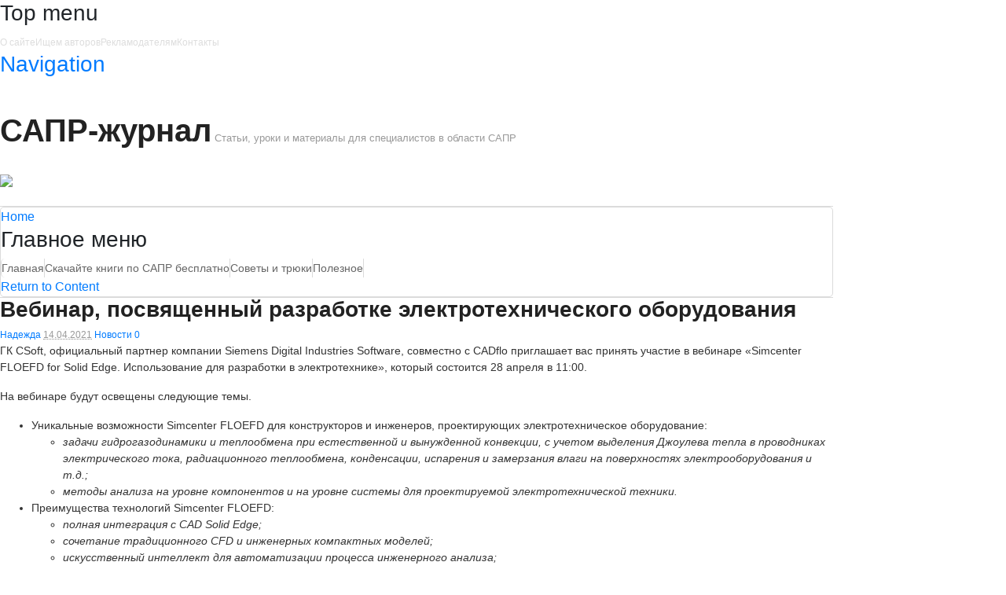

--- FILE ---
content_type: text/html; charset=UTF-8
request_url: http://sapr-journal.ru/novosti/vebinar-posvyashhennyj-razrabotke-elektrotexnicheskogo-oborudovaniya/
body_size: 15107
content:
<!DOCTYPE html>
<html lang="ru-RU">
<head>
<meta charset="UTF-8" />
<title>Вебинар, посвященный разработке электротехнического оборудования | САПР-журнал</title>
<meta http-equiv="Content-Type" content="text/html; charset=UTF-8" />
<link rel="pingback" href="https://sapr-journal.ru/xmlrpc.php" />

	  
<!--  Mobile viewport scale -->
<meta content="initial-scale=1.0, maximum-scale=1.0, user-scalable=yes" name="viewport"/>
<link rel='dns-prefetch' href='//s.w.org' />
<link rel="alternate" type="application/rss+xml" title="САПР-журнал &raquo; Лента" href="https://sapr-journal.ru/feed/" />
<link rel="alternate" type="application/rss+xml" title="САПР-журнал &raquo; Лента комментариев" href="https://sapr-journal.ru/comments/feed/" />
<link rel="alternate" type="application/rss+xml" title="САПР-журнал &raquo; Лента комментариев к &laquo;Вебинар, посвященный разработке электротехнического оборудования&raquo;" href="https://sapr-journal.ru/novosti/vebinar-posvyashhennyj-razrabotke-elektrotexnicheskogo-oborudovaniya/feed/" />
		<script type="text/javascript">
			window._wpemojiSettings = {"baseUrl":"https:\/\/s.w.org\/images\/core\/emoji\/2.2.1\/72x72\/","ext":".png","svgUrl":"https:\/\/s.w.org\/images\/core\/emoji\/2.2.1\/svg\/","svgExt":".svg","source":{"concatemoji":"https:\/\/sapr-journal.ru\/wp-includes\/js\/wp-emoji-release.min.js?ver=4.7.25"}};
			!function(t,a,e){var r,n,i,o=a.createElement("canvas"),l=o.getContext&&o.getContext("2d");function c(t){var e=a.createElement("script");e.src=t,e.defer=e.type="text/javascript",a.getElementsByTagName("head")[0].appendChild(e)}for(i=Array("flag","emoji4"),e.supports={everything:!0,everythingExceptFlag:!0},n=0;n<i.length;n++)e.supports[i[n]]=function(t){var e,a=String.fromCharCode;if(!l||!l.fillText)return!1;switch(l.clearRect(0,0,o.width,o.height),l.textBaseline="top",l.font="600 32px Arial",t){case"flag":return(l.fillText(a(55356,56826,55356,56819),0,0),o.toDataURL().length<3e3)?!1:(l.clearRect(0,0,o.width,o.height),l.fillText(a(55356,57331,65039,8205,55356,57096),0,0),e=o.toDataURL(),l.clearRect(0,0,o.width,o.height),l.fillText(a(55356,57331,55356,57096),0,0),e!==o.toDataURL());case"emoji4":return l.fillText(a(55357,56425,55356,57341,8205,55357,56507),0,0),e=o.toDataURL(),l.clearRect(0,0,o.width,o.height),l.fillText(a(55357,56425,55356,57341,55357,56507),0,0),e!==o.toDataURL()}return!1}(i[n]),e.supports.everything=e.supports.everything&&e.supports[i[n]],"flag"!==i[n]&&(e.supports.everythingExceptFlag=e.supports.everythingExceptFlag&&e.supports[i[n]]);e.supports.everythingExceptFlag=e.supports.everythingExceptFlag&&!e.supports.flag,e.DOMReady=!1,e.readyCallback=function(){e.DOMReady=!0},e.supports.everything||(r=function(){e.readyCallback()},a.addEventListener?(a.addEventListener("DOMContentLoaded",r,!1),t.addEventListener("load",r,!1)):(t.attachEvent("onload",r),a.attachEvent("onreadystatechange",function(){"complete"===a.readyState&&e.readyCallback()})),(r=e.source||{}).concatemoji?c(r.concatemoji):r.wpemoji&&r.twemoji&&(c(r.twemoji),c(r.wpemoji)))}(window,document,window._wpemojiSettings);
		</script>
		<style type="text/css">
img.wp-smiley,
img.emoji {
	display: inline !important;
	border: none !important;
	box-shadow: none !important;
	height: 1em !important;
	width: 1em !important;
	margin: 0 .07em !important;
	vertical-align: -0.1em !important;
	background: none !important;
	padding: 0 !important;
}
</style>
<link rel='stylesheet' id='wp-lightbox-2.min.css-css'  href='https://sapr-journal.ru/wp-content/plugins/wp-lightbox-2/styles/lightbox.min.ru_RU.css?ver=1.3.4' type='text/css' media='all' />
<link rel='stylesheet' id='upw_theme_standard-css'  href='https://sapr-journal.ru/wp-content/plugins/ultimate-posts-widget/css/upw-theme-standard.min.css?ver=4.7.25' type='text/css' media='all' />
<link rel='stylesheet' id='theme-stylesheet-css'  href='https://sapr-journal.ru/wp-content/themes/canvas/style.css?ver=5.9.6' type='text/css' media='all' />
<!--[if lt IE 9]>
<link href="https://sapr-journal.ru/wp-content/themes/canvas/css/non-responsive.css" rel="stylesheet" type="text/css" />
<style type="text/css">.col-full, #wrapper { width: 1060px; max-width: 1060px; } #inner-wrapper { padding: 0; } body.full-width #header, #nav-container, body.full-width #content, body.full-width #footer-widgets, body.full-width #footer { padding-left: 0; padding-right: 0; } body.fixed-mobile #top, body.fixed-mobile #header-container, body.fixed-mobile #footer-container, body.fixed-mobile #nav-container, body.fixed-mobile #footer-widgets-container { min-width: 1060px; padding: 0 1em; } body.full-width #content { width: auto; padding: 0 1em;}</style>
<![endif]-->
<script type='text/javascript' src='https://sapr-journal.ru/wp-includes/js/jquery/jquery.js?ver=1.12.4'></script>
<script type='text/javascript' src='https://sapr-journal.ru/wp-includes/js/jquery/jquery-migrate.min.js?ver=1.4.1'></script>
<script type='text/javascript' src='https://sapr-journal.ru/wp-content/themes/canvas/includes/js/third-party.min.js?ver=4.7.25'></script>
<script type='text/javascript' src='https://sapr-journal.ru/wp-content/themes/canvas/includes/js/modernizr.min.js?ver=2.6.2'></script>
<script type='text/javascript' src='https://sapr-journal.ru/wp-content/themes/canvas/includes/js/general.min.js?ver=4.7.25'></script>

<!-- Adjust the website width -->
<style type="text/css">
	.col-full, #wrapper { max-width: 1060px !important; }
</style>

<link rel='https://api.w.org/' href='https://sapr-journal.ru/wp-json/' />
<link rel="EditURI" type="application/rsd+xml" title="RSD" href="https://sapr-journal.ru/xmlrpc.php?rsd" />
<link rel="wlwmanifest" type="application/wlwmanifest+xml" href="https://sapr-journal.ru/wp-includes/wlwmanifest.xml" /> 
<link rel='prev' title='Платформа nanoCAD – открытие 21-го века!' href='https://sapr-journal.ru/novosti/platforma-nanocad-otkrytie-21-go-veka/' />
<link rel='next' title='Моделирование отливки «Корпус редуктора» на Кировском заводе электромагнитов «Димал»' href='https://sapr-journal.ru/novosti/modelirovanie-otlivki-korpus-reduktora-na-kirovskom-zavode-elektromagnitov-dimal/' />
<meta name="generator" content="WordPress 4.7.25" />
<link rel="canonical" href="https://sapr-journal.ru/novosti/vebinar-posvyashhennyj-razrabotke-elektrotexnicheskogo-oborudovaniya/" />
<link rel='shortlink' href='https://sapr-journal.ru/?p=17748' />
<link rel="alternate" type="application/json+oembed" href="https://sapr-journal.ru/wp-json/oembed/1.0/embed?url=https%3A%2F%2Fsapr-journal.ru%2Fnovosti%2Fvebinar-posvyashhennyj-razrabotke-elektrotexnicheskogo-oborudovaniya%2F" />

<script type="text/javascript">
	function addHandler(object, event, handler) {
		if (typeof object.addEventListener != 'undefined') 
			object.addEventListener(event, handler, false);
		else
			if (typeof object.attachEvent != 'undefined')
				object.attachEvent('on' + event, handler);
			else 
				throw 'Incompatible browser';
	}
</script>

<!-- Custom CSS Styling -->
<style type="text/css">
body {background-repeat:no-repeat;background-position:top left;background-attachment:scroll;border-top:0px solid #000000;}
#header {background-repeat:no-repeat;background-position:left top;margin-top:0px;margin-bottom:0px;padding-top:40px;padding-bottom:40px;border:0px solid ;}
#logo .site-title a {font:bold 40px/1em Helvetica Neue, Helvetica, sans-serif;color:#222222;}
#logo .site-description {font:300 13px/1em Helvetica Neue, Helvetica, sans-serif;color:#999999;}
#nav-container{border-top:1px solid #dbdbdb;border-bottom:1px solid #dbdbdb;border-left:none;border-right:none;}#nav-container #navigation ul#main-nav > li:first-child{border-left: 1px solid #dbdbdb;}
body, p { font:300 14px/1.5em Helvetica Neue, Helvetica, sans-serif;color:#555555; }
h1 { font:bold 28px/1.2em Helvetica Neue, Helvetica, sans-serif;color:#222222; }h2 { font:bold 24px/1.2em Helvetica Neue, Helvetica, sans-serif;color:#222222; }h3 { font:bold 20px/1.2em Helvetica Neue, Helvetica, sans-serif;color:#222222; }h4 { font:bold 16px/1.2em Helvetica Neue, Helvetica, sans-serif;color:#222222; }h5 { font:bold 14px/1.2em Helvetica Neue, Helvetica, sans-serif;color:#222222; }h6 { font:bold 12px/1.2em Helvetica Neue, Helvetica, sans-serif;color:#222222; }
.page-title, .post .title, .page .title {font:bold 28px/1.1em Helvetica Neue, Helvetica, sans-serif;color:#222222;}
.post .title a:link, .post .title a:visited, .page .title a:link, .page .title a:visited {color:#222222}
.post-meta { font:300 12px/1.5em Helvetica Neue, Helvetica, sans-serif;color:#999999; }
.entry, .entry p{ font:300 14px/1.5em Helvetica Neue, Helvetica, sans-serif;color:#333333; }
.post-more {font:300 13px/1.5em &quot;Helvetica Neue&quot;, Helvetica, sans-serif;color:;border-top:0px solid #e6e6e6;border-bottom:0px solid #e6e6e6;}
#post-author, #connect {border-top:1px solid #e6e6e6;border-bottom:1px solid #e6e6e6;border-left:1px solid #e6e6e6;border-right:1px solid #e6e6e6;border-radius:5px;-moz-border-radius:5px;-webkit-border-radius:5px;background-color:#fafafa}
.nav-entries a, .woo-pagination { font:300 13px/1em Helvetica Neue, Helvetica, sans-serif;color:#888; }
.woo-pagination a, .woo-pagination a:hover {color:#888!important}
.widget h3 {font:bold 14px/1.2em &quot;Helvetica Neue&quot;, Helvetica, sans-serif;color:#555555;border-bottom:1px solid #e6e6e6;}
.widget_recent_comments li, #twitter li { border-color: #e6e6e6;}
.widget p, .widget .textwidget { font:300 13px/1.5em Helvetica Neue, Helvetica, sans-serif;color:#555555; }
.widget {font:300 13px/1.5em &quot;Helvetica Neue&quot;, Helvetica, sans-serif;color:#555555;border-radius:1px;-moz-border-radius:1px;-webkit-border-radius:1px;}
#tabs .inside li a, .widget_woodojo_tabs .tabbable .tab-pane li a { font:300 12px/1.5em Helvetica Neue, Helvetica, sans-serif;color:#555555; }
#tabs .inside li span.meta, .widget_woodojo_tabs .tabbable .tab-pane li span.meta { font:300 11px/1.5em Helvetica Neue, Helvetica, sans-serif;color:#999999; }
#tabs ul.wooTabs li a, .widget_woodojo_tabs .tabbable .nav-tabs li a { font:300 11px/2em Helvetica Neue, Helvetica, sans-serif;color:#999999; }
@media only screen and (min-width:768px) {
ul.nav li a, #navigation ul.rss a, #navigation ul.cart a.cart-contents, #navigation .cart-contents #navigation ul.rss, #navigation ul.nav-search, #navigation ul.nav-search a { font:300 14px/1.2em Helvetica Neue, Helvetica, sans-serif;color:#666666; } #navigation ul.rss li a:before, #navigation ul.nav-search a.search-contents:before { color:#666666;}
#navigation ul.nav li ul, #navigation ul.cart > li > ul > div  { border: 1px solid #dbdbdb; }
#navigation ul.nav > li  { border-right: 1px solid #dbdbdb; }#navigation ul li:first-child, #navigation ul li:first-child a { border-radius:5px 0 0 5px; -moz-border-radius:5px 0 0 5px; -webkit-border-radius:5px 0 0 5px; }
#navigation {border-top:1px solid #dbdbdb;border-bottom:1px solid #dbdbdb;border-left:1px solid #dbdbdb;border-right:1px solid #dbdbdb;border-radius:5px; -moz-border-radius:5px; -webkit-border-radius:5px;}
#top ul.nav li a { font:300 12px/1.6em Helvetica Neue, Helvetica, sans-serif;color:#ddd; }
}
#footer, #footer p { font:300 13px/1.4em Helvetica Neue, Helvetica, sans-serif;color:#999999; }
#footer {border-top:1px solid #dbdbdb;border-bottom:0px solid ;border-left:0px solid ;border-right:0px solid ;border-radius:1px; -moz-border-radius:1px; -webkit-border-radius:1px;}
.magazine #loopedSlider .content h2.title a { font:bold 24px/1em Arial, sans-serif;color:#ffffff; }
.wooslider-theme-magazine .slide-title a { font:bold 24px/1em Arial, sans-serif;color:#ffffff; }
.magazine #loopedSlider .content .excerpt p { font:300 13px/1.5em Arial, sans-serif;color:#cccccc; }
.wooslider-theme-magazine .slide-content p, .wooslider-theme-magazine .slide-excerpt p { font:300 13px/1.5em Arial, sans-serif;color:#cccccc; }
.magazine .block .post .title a {font:bold 18px/1.2em Helvetica Neue, Helvetica, sans-serif;color:#222222; }
#loopedSlider.business-slider .content h2 { font:bold 24px/1em Arial, sans-serif;color:#ffffff; }
#loopedSlider.business-slider .content h2.title a { font:bold 24px/1em Arial, sans-serif;color:#ffffff; }
.wooslider-theme-business .has-featured-image .slide-title { font:bold 24px/1em Arial, sans-serif;color:#ffffff; }
.wooslider-theme-business .has-featured-image .slide-title a { font:bold 24px/1em Arial, sans-serif;color:#ffffff; }
#wrapper #loopedSlider.business-slider .content p { font:300 13px/1.5em Arial, sans-serif;color:#cccccc; }
.wooslider-theme-business .has-featured-image .slide-content p { font:300 13px/1.5em Arial, sans-serif;color:#cccccc; }
.wooslider-theme-business .has-featured-image .slide-excerpt p { font:300 13px/1.5em Arial, sans-serif;color:#cccccc; }
.archive_header { font:bold 18px/1em Arial, sans-serif;color:#222222; }
.archive_header {border-bottom:1px solid #e6e6e6;}
</style>

<!-- Custom Favicon -->
<link rel="shortcut icon" href="https://sapr-journal.ru/wp-content/uploads/2013/07/favicon.ico"/>

<!-- Woo Shortcodes CSS -->
<link href="https://sapr-journal.ru/wp-content/themes/canvas/functions/css/shortcodes.css" rel="stylesheet" type="text/css" />

<!-- Custom Stylesheet -->
<link href="https://sapr-journal.ru/wp-content/themes/canvas/custom.css" rel="stylesheet" type="text/css" />

<!-- Theme version -->
<meta name="generator" content="Canvas 5.9.6" />
<meta name="generator" content="WooFramework 6.1.2" />
</head>
<body class="post-template-default single single-post postid-17748 single-format-standard chrome alt-style-default two-col-left width-1060 two-col-left-1060 full-width full-header">
	<div id="top">
		<div class="col-full">
			<h3 class="top-menu">Top menu</h3><ul id="top-nav" class="nav top-navigation fl"><li id="menu-item-4541" class="menu-item menu-item-type-post_type menu-item-object-page menu-item-4541"><a href="https://sapr-journal.ru/about/">О сайте</a></li>
<li id="menu-item-8110" class="menu-item menu-item-type-custom menu-item-object-custom menu-item-8110"><a href="http://sapr-journal.ru/novosti/ishhem-avtorov/">Ищем авторов</a></li>
<li id="menu-item-8111" class="menu-item menu-item-type-post_type menu-item-object-page menu-item-8111"><a href="https://sapr-journal.ru/reklamodatelyam/">Рекламодателям</a></li>
<li id="menu-item-4542" class="menu-item menu-item-type-post_type menu-item-object-page menu-item-4542"><a href="https://sapr-journal.ru/kontakty/">Контакты</a></li>
</ul>		</div>
	</div><!-- /#top -->
<div id="wrapper">

	<div id="inner-wrapper">

	    <!--#header-container-->
    <div id="header-container">
<h3 class="nav-toggle icon"><a href="#navigation">Navigation</a></h3>

	<header id="header" class="col-full" style="padding-bottom: 24px">
<div id="logo">
<span class="site-title"><a href="https://sapr-journal.ru/">САПР-журнал</a></span>
<span class="site-description">Статьи, уроки и материалы для специалистов в области САПР</span>
</div>
<div style="clear:both;padding-top:15px;">

<link rel="stylesheet" href="https://maxcdn.bootstrapcdn.com/bootstrap/4.0.0/css/bootstrap.min.css" integrity="sha384-Gn5384xqQ1aoWXA+058RXPxPg6fy4IWvTNh0E263XmFcJlSAwiGgFAW/dAiS6JXm" crossorigin="anonymous">
<script src="https://cdnjs.cloudflare.com/ajax/libs/popper.js/1.12.9/umd/popper.min.js" integrity="sha384-ApNbgh9B+Y1QKtv3Rn7W3mgPxhU9K/ScQsAP7hUibX39j7fakFPskvXusvfa0b4Q" crossorigin="anonymous"></script>
<script src="https://maxcdn.bootstrapcdn.com/bootstrap/4.0.0/js/bootstrap.min.js" integrity="sha384-JZR6Spejh4U02d8jOt6vLEHfe/JQGiRRSQQxSfFWpi1MquVdAyjUar5+76PVCmYl" crossorigin="anonymous"></script>


<div id="carouselExampleSlidesOnly" class="carousel slide" data-ride="carousel">
  <div class="carousel-inner">



    <div class="carousel-item active">
<a href="https://go.nanocad.ru/?utm_source=landing&utm_medium=pr&utm_campaign=sapr-jornal.ru">
	<img src="https://sapr-journal.ru/wp-content/uploads/2022/04/1060x300_perehod.jpg"  style="margin:20px 0 0 0; width:100%"/>
</a>

    </div>
</div>
</div>
</div>
	</header>
	    </div><!--/#header-container-->
    <!--#nav-container-->
    <div id="nav-container">
<nav id="navigation" class="col-full" role="navigation">

	
	<section class="menus">

		<a href="https://sapr-journal.ru" class="nav-home"><span>Home</span></a>

	<h3>Главное меню</h3><ul id="main-nav" class="nav fl"><li id="menu-item-61" class="menu-item menu-item-type-custom menu-item-object-custom menu-item-home menu-item-61"><a href="http://sapr-journal.ru">Главная</a></li>
<li id="menu-item-15451" class="menu-item menu-item-type-post_type menu-item-object-page menu-item-15451"><a href="https://sapr-journal.ru/skachajte-knigi-po-sapr-besplatno/">Скачайте книги по САПР бесплатно</a></li>
<li id="menu-item-581" class="menu-item menu-item-type-taxonomy menu-item-object-category menu-item-581"><a href="https://sapr-journal.ru/category/tips-tricks/">Советы и трюки</a></li>
<li id="menu-item-1604" class="menu-item menu-item-type-taxonomy menu-item-object-category menu-item-1604"><a href="https://sapr-journal.ru/category/poleznoe/">Полезное</a></li>
</ul>	<div class="side-nav">
		</div><!-- /#side-nav -->

	</section><!-- /.menus -->

	<a href="#top" class="nav-close"><span>Return to Content</span></a>

</nav>
    </div><!--/#nav-container-->
       
    <!-- #content Starts -->
	    <div id="content" class="col-full">
    
    	<div id="main-sidebar-container">    

            <!-- #main Starts -->
                        <section id="main">                       
<article class="post-17748 post type-post status-publish format-standard hentry category-novosti tag-floefd-dlya-solid-edge tag-simcenter-floefd tag-solid-edge">
	<header>
	<h1 class="title entry-title">Вебинар, посвященный разработке электротехнического оборудования</h1>	</header>
<div class="post-meta"><span class="small"></span> <span class="author vcard"><span class="fn"><a href="https://sapr-journal.ru/author/marketing/" title="Записи Надежда" rel="author">Надежда</a></span></span> <span class="small"></span> <abbr class="date time published updated" title="2021-04-14T19:26:23+0300">14.04.2021</abbr>  <span class="small"></span> <span class="categories"><a href="https://sapr-journal.ru/category/novosti/" title="View all items in Новости">Новости</a></span>  <span class="post-comments comments"><a href="https://sapr-journal.ru/novosti/vebinar-posvyashhennyj-razrabotke-elektrotexnicheskogo-oborudovaniya/#respond"><i class="fa fa-comment"></i> 0</a></span></div>
	<section class="entry">
<p>ГК CSoft, официальный партнер компании Siemens Digital Industries Software, совместно с CADflo приглашает вас принять участие в вебинаре <strong>«Simcenter FLOEFD for Solid Edge. Использование для разработки в электротехнике», который состоится 28 апреля в 11:00.</strong></p>
<p>На вебинаре будут освещены следующие темы.</p>
<ul>
<li>Уникальные возможности Simcenter FLOEFD для конструкторов и инженеров, проектирующих электротехническое оборудование:
<ul>
<li><em>задачи гидрогазодинамики и теплообмена при естественной и вынужденной конвекции, с учетом выделения Джоулева тепла в проводниках электрического тока, радиационного теплообмена, конденсации, испарения и замерзания влаги на поверхностях электрооборудования и т.д.;</em></li>
<li><em>методы анализа на уровне компонентов и на уровне системы для проектируемой электротехнической техники.</em></li>
</ul>
</li>
<li>Преимущества технологий Simcenter FLOEFD:
<ul>
<li><em>полная интеграция с CAD </em><em>Solid Edge;</em></li>
<li><em>сочетание традиционного CFD и инженерных компактных моделей;</em></li>
<li><em>искусственный интеллект для автоматизации процесса инженерного анализа;</em></li>
<li><em>встроенные алгоритмы параметрической оптимизации режимов работы и конструкции проектируемого оборудования.</em></li>
</ul>
</li>
<li>Демонстрация точности методов на валидационных задачах.</li>
<li>Примеры использования Simcenter FLOEFD для решения задач в зарубежных и отечественных компаниях при проектировании электротехнической техники в различных отраслях промышленности.</li>
</ul>
<p>Спикер: Вячеслав Балакин, к.ф.-м.н., технический директор ООО «КАДФло».</p>
<p>Начало: <strong>28 апреля в 11:00</strong> (время московское).</p>
<p>Участие в вебинаре <strong>бесплатное</strong>, <a href="https://floefd.csoft.ru/electrical?utm_source=sapr-journal&amp;utm_medium=anons&amp;utm_campaign=FLOEFD280421#contacts">регистрация обязательна</a>.</p>
<p>&nbsp;</p>
<h5><span style="color: #999999;"><strong>О CSoft</strong></span></h5>
<p><span style="color: #999999;">Группа компаний CSoft осуществляет консалтинг и внедрение комплексных решений в области систем автоматизированного проектирования (САПР), технологической подготовки производства (ТПП), документооборота и геоинформационных систем (ГИС). Большая часть решений базируется на уникальном сочетании мировых и отечественных разработок в этой области: CSoft Development, «Нанософт», Siemens Digital Industries Software, Dassault Systemes, GRAPHISOFT и др.</span></p>
<p><span style="color: #999999;">Предлагаемые Группой компаний CSoft услуги включают анализ существующей технологии выполнения работ, определение наиболее эффективных программно-аппаратных решений, разработку концепции развития САПР на предприятии, поставку, установку и настройку компонентов автоматизированной системы, обучение пользователей, выполнение пилотных проектов, внедрение автоматизированных систем «под ключ».</span></p>
<p><span style="color: #999999;"><a style="color: #999999;" href="http://www.csoft.ru/">csoft.ru</a></span></p>
<h5><span style="color: #999999;"><strong>О</strong><strong> Simcenter FLOEFD™</strong></span></h5>
<p><span style="color: #999999;">Simcenter FLOEFD для CAD-систем – это передовой инструмент для анализа гидрогазодинамики и теплообмена. Приложение FLOEFD основано на интеллектуальных технологиях для легкого, быстрого и точного CFD-анализа. Эти технологии также позволяют выполнять гидрогазодинамические расчеты уже на ранних этапах проектирования или выполнять численное моделирование на ранних этапах разработки. Так пользователи смогут определить и исправить ошибки на ранних этапах, что сохранит деньги и время, а эффективность работы возрастет в 40 раз.</span></p>
<p><a href="https://floefd.csoft.ru/electrical?utm_source=sapr-journal&amp;utm_medium=banner&amp;utm_campaign=FLOEFD280421#contacts"><img class="alignnone size-large wp-image-17749" src="http://sapr-journal.ru/wp-content/uploads/2021/04/1030_300-с-кнопкой-1-800x233.png" alt="" width="800" height="233" srcset="https://sapr-journal.ru/wp-content/uploads/2021/04/1030_300-с-кнопкой-1-800x233.png 800w, https://sapr-journal.ru/wp-content/uploads/2021/04/1030_300-с-кнопкой-1-768x224.png 768w, https://sapr-journal.ru/wp-content/uploads/2021/04/1030_300-с-кнопкой-1.png 1030w" sizes="(max-width: 800px) 100vw, 800px" /></a></p>
<script type="text/javascript">(function (w, doc) {
    if (!w.__utlWdgt) {
        w.__utlWdgt = true;
        var d = doc, s = d.createElement('script'), g = 'getElementsByTagName';
        s.type = 'text/javascript';
        s.charset = 'UTF-8';
        s.async = true;
        s.src = ('https:' == w.location.protocol ? 'https' : 'http') + '://w.uptolike.com/widgets/v1/uptolike.js';
        var h = d[g]('body')[0];
        h.appendChild(s);
    }
})(window, document);
</script>
<div style="text-align:left;" data-lang="ru" data-url="https://sapr-journal.ru/novosti/vebinar-posvyashhennyj-razrabotke-elektrotexnicheskogo-oborudovaniya/" data-url data-background-alpha="0.0" data-orientation="horizontal" data-text-color="000000" data-share-shape="round-rectangle" data-buttons-color="ff9300" data-sn-ids="fb.tw.ok.vk.gp.mr." data-counter-background-color="ffffff" data-share-counter-size="11" data-share-size="30" data-background-color="ededed" data-share-counter-type="common" data-pid="cmssaprjournalru" data-counter-background-alpha="1.0" data-share-style="1" data-mode="share" data-following-enable="false" data-like-text-enable="false" data-selection-enable="true" data-icon-color="ffffff" class="uptolike-buttons">
</div>	</section><!-- /.entry -->
	<div class="fix"></div>
<aside id="post-author">
	<div class="profile-image"><img alt='' src='https://secure.gravatar.com/avatar/008476c04cfffd724ab98aacaf4ae03e?s=80&#038;d=mm&#038;r=g' srcset='https://secure.gravatar.com/avatar/008476c04cfffd724ab98aacaf4ae03e?s=160&amp;d=mm&amp;r=g 2x' class='avatar avatar-80 photo' height='80' width='80' /></div>
	<div class="profile-content">
		<h4>About Надежда</h4>
						<div class="profile-link">
			<a href="https://sapr-journal.ru/author/marketing/">
				View all posts by Надежда <span class="meta-nav">&rarr;</span>			</a>
		</div><!--#profile-link-->
			</div>
	<div class="fix"></div>
</aside>
<div class="post-utility"><p class="tags"><i class="fa fa-tag"></i> <a href="https://sapr-journal.ru/tag/floefd-dlya-solid-edge/" rel="tag">FloEFD для Solid Edge</a>, <a href="https://sapr-journal.ru/tag/simcenter-floefd/" rel="tag">Simcenter FLOEFD</a>, <a href="https://sapr-journal.ru/tag/solid-edge/" rel="tag">solid edge</a></p> </div>
</article><!-- /.post -->
	        <div class="post-entries">
	            <div class="nav-prev fl"><a href="https://sapr-journal.ru/novosti/platforma-nanocad-otkrytie-21-go-veka/" rel="prev"><i class="fa fa-angle-left"></i> Платформа nanoCAD – открытие 21-го века!</a></div>
	            <div class="nav-next fr"><a href="https://sapr-journal.ru/novosti/modelirovanie-otlivki-korpus-reduktora-na-kirovskom-zavode-elektromagnitov-dimal/" rel="next">Моделирование отливки «Корпус редуктора» на Кировском заводе электромагнитов «Димал» <i class="fa fa-angle-right"></i></a></div>
	            <div class="fix"></div>
	        </div>

		<div id="comments"><h5 class="nocomments">No comments yet.</h5></div>	<div id="respond" class="comment-respond">
		<h3 id="reply-title" class="comment-reply-title">Добавить комментарий <small><a rel="nofollow" id="cancel-comment-reply-link" href="/novosti/vebinar-posvyashhennyj-razrabotke-elektrotexnicheskogo-oborudovaniya/#respond" style="display:none;">Click here to cancel reply.</a></small></h3>			<form action="https://sapr-journal.ru/wp-comments-post.php" method="post" id="commentform" class="comment-form">
				<p class="comment-form-comment"><label class="hide" for="comment">Комментарий</label> <textarea tabindex="4" id="comment" name="comment" cols="50" rows="10" maxlength="65525" aria-required="true" required="required"></textarea></p><p class="comment-form-author"><input id="author" name="author" type="text" class="txt" tabindex="1" value="" size="30" aria-required='true' /><label for="author">Name <span class="required">(required)</span></label> </p>
<p class="comment-form-email"><input id="email" name="email" type="text" class="txt" tabindex="2" value="" size="30" aria-required='true' /><label for="email">Email (will not be published) <span class="required">(required)</span></label> </p>
<p class="comment-form-url"><input id="url" name="url" type="text" class="txt" tabindex="3" value="" size="30" /><label for="url">Website</label></p>
<p class="form-submit"><input name="submit" type="submit" id="submit" class="submit" value="Submit Comment" /> <input type='hidden' name='comment_post_ID' value='17748' id='comment_post_ID' />
<input type='hidden' name='comment_parent' id='comment_parent' value='0' />
</p><p style="display: none;"><input type="hidden" id="akismet_comment_nonce" name="akismet_comment_nonce" value="7fc8aab99c" /></p><noscript><strong><u><font color="red" size="5">Пожалуйста, включите JavaScript в Вашем обозревателе для того, чтобы оставить комментарий!</font></u></strong></noscript><p style="display: none;"><input type="hidden" id="ak_js" name="ak_js" value="174"/></p>			</form>
			</div><!-- #respond -->
	     
            </section><!-- /#main -->
                
            <aside id="sidebar">
<div id="search-3" class="widget widget_search"><div class="search_main">
    <form method="get" class="searchform" action="https://sapr-journal.ru/" >
        <input type="text" class="field s" name="s" value="Search..." onfocus="if (this.value == 'Search...') {this.value = '';}" onblur="if (this.value == '') {this.value = 'Search...';}" />
        <button type="submit" class="fa fa-search submit" name="submit" value="Search"></button>
    </form>
    <div class="fix"></div>
</div></div><div id="text-28" class="widget widget_text">			<div class="textwidget"><a href="https://www.mscad.ru/?utm_source=sapr-journal&utm_medium=banner&utm_campaign=ms"><img class="aligncenter size-full wp-image-15436" src="https://sapr-journal.ru/wp-content/uploads/2021/03/ModelStudioCS-210x400.png"  width="210"  /></a></div>
		</div><div id="text-27" class="widget widget_text">			<div class="textwidget"><a href="https://cadlib.mscad.ru/?utm_source=sapr-journal&utm_medium=banner&utm_campaign=cadlib"><img class="aligncenter size-full wp-image-15436" src="https://sapr-journal.ru/wp-content/uploads/2021/03/СL-модель-архив-210х400.png"  width="210"  /></a></div>
		</div><div id="text-9" class="widget widget_text">			<div class="textwidget"></div>
		</div><div id="text-25" class="widget widget_text">			<div class="textwidget"></div>
		</div><div id="popularitypostswidget-2" class="widget popularitypostswidget"><ul></ul></div><div id="categories-2" class="widget widget_categories"><h3>Рубрики</h3>		<ul>
	<li class="cat-item cat-item-188"><a href="https://sapr-journal.ru/category/tdms-farvater/" >TDMS Фарватер</a> (1)
</li>
	<li class="cat-item cat-item-13"><a href="https://sapr-journal.ru/category/wiki/" >Wiki</a> (5)
</li>
	<li class="cat-item cat-item-1"><a href="https://sapr-journal.ru/category/novosti/" >Новости</a> (311)
</li>
	<li class="cat-item cat-item-21"><a href="https://sapr-journal.ru/category/poleznoe/" >Полезное</a> (128)
</li>
	<li class="cat-item cat-item-16"><a href="https://sapr-journal.ru/category/tips-tricks/" >Советы и Трюки</a> (143)
</li>
	<li class="cat-item cat-item-2"><a href="https://sapr-journal.ru/category/stati/" >Статьи</a> (79)
</li>
	<li class="cat-item cat-item-219"><a href="https://sapr-journal.ru/category/stati-nanocad/" >Статьи nanoCAD</a> (3)
</li>
	<li class="cat-item cat-item-84"><a href="https://sapr-journal.ru/category/stati-solid-edge/" >Статьи Solid Edge</a> (50)
</li>
	<li class="cat-item cat-item-82"><a href="https://sapr-journal.ru/category/uroki-adem/" >Уроки ADEM</a> (6)
</li>
	<li class="cat-item cat-item-64"><a href="https://sapr-journal.ru/category/uroki-altium/" >Уроки Altium</a> (25)
</li>
	<li class="cat-item cat-item-59"><a href="https://sapr-journal.ru/category/uroki-archicad/" >Уроки ArchiCAD</a> (19)
</li>
	<li class="cat-item cat-item-3"><a href="https://sapr-journal.ru/category/uroki-autocad/" >Уроки AutoCAD</a> (55)
</li>
	<li class="cat-item cat-item-76"><a href="https://sapr-journal.ru/category/uroki-autocad-civil3d/" >Уроки AutoCAD Civil3D</a> (19)
</li>
	<li class="cat-item cat-item-75"><a href="https://sapr-journal.ru/category/uroki-creo-proengineer/" >Уроки Creo ProEngineer</a> (27)
</li>
	<li class="cat-item cat-item-68"><a href="https://sapr-journal.ru/category/uroki-mathcad/" >Уроки Mathcad</a> (27)
</li>
	<li class="cat-item cat-item-216"><a href="https://sapr-journal.ru/category/uroki-model-studio-cs/" >Уроки Model Studio CS</a> (1)
</li>
	<li class="cat-item cat-item-72"><a href="https://sapr-journal.ru/category/uroki-nanocad/" >Уроки nanoCAD</a> (80)
</li>
	<li class="cat-item cat-item-44"><a href="https://sapr-journal.ru/category/uroki-revit/" >Уроки Revit</a> (10)
</li>
	<li class="cat-item cat-item-211"><a href="https://sapr-journal.ru/category/uroki-solid-edge/" >Уроки Solid Edge</a> (2)
</li>
	<li class="cat-item cat-item-62"><a href="https://sapr-journal.ru/category/uroki-solidworks/" >Уроки Solidworks</a> (48)
</li>
	<li class="cat-item cat-item-73"><a href="https://sapr-journal.ru/category/uroki-t-flex/" >Уроки T-Flex</a> (4)
</li>
	<li class="cat-item cat-item-49"><a href="https://sapr-journal.ru/category/uroki-kompas-3d/" >Уроки КОМПАС-3D</a> (27)
</li>
	<li class="cat-item cat-item-50"><a href="https://sapr-journal.ru/category/spds-graphics/" >Уроки СПДС GraphiCS</a> (121)
</li>
		</ul>
</div><div id="text-5" class="widget widget_text"><h3>Наши группы в социальных сетях</h3>			<div class="textwidget"><center><script type="text/javascript" src="//vk.com/js/api/openapi.js?101"></script>

<!-- VK Widget -->
<div id="vk_groups"></div>
<script type="text/javascript">
VK.Widgets.Group("vk_groups", {mode: 0, width: "299", height: "300", color1: 'FFFFFF', color2: '2B587A', color3: '5B7FA6'}, 58520959);
</script></center>

<p>

<center><div class="fb-like-box" data-href="https://www.facebook.com/SAPRJournal" data-width="300" data-show-faces="true" data-header="true" data-stream="false" data-show-border="true"></div></center></div>
		</div><div id="text-20" class="widget widget_text">			<div class="textwidget"></div>
		</div><div id="text-19" class="widget widget_text">			<div class="textwidget"></div>
		</div></aside><!-- /#sidebar -->

		</div><!-- /#main-sidebar-container -->         

		
    </div><!-- /#content -->
	
<input type="hidden" name="1uVzPXNR9N70" id="1uVzPXNR9N70" />
<script type="text/javascript">
function fMSoUg54A9yCu() {
	var o=document.getElementById("1uVzPXNR9N70");
	o.value="UycM3BY66yA5";
}
var bSxFVxgF81r8z = document.getElementById("submit");
if (bSxFVxgF81r8z) {
	var cNEcBWlQBQvGB = document.getElementById("1uVzPXNR9N70");
	var pNZS68pm9GA4k = bSxFVxgF81r8z.parentNode;
	pNZS68pm9GA4k.appendChild(cNEcBWlQBQvGB, bSxFVxgF81r8z);
	addHandler(bSxFVxgF81r8z, "mousedown", fMSoUg54A9yCu);
	addHandler(bSxFVxgF81r8z, "keypress", fMSoUg54A9yCu);
}
</script>
<section id="footer-widgets" class="col-full col-4">
				<div class="block footer-widget-1">
    	<div id="text-29" class="widget widget_text">			<div class="textwidget"></div>
		</div><div id="text-4" class="widget widget_text">			<div class="textwidget"><noindex>
<!--LiveInternet counter--><script type="text/javascript"><!--
document.write("<a href='http://www.liveinternet.ru/click' "+
"target=_blank><img src='//counter.yadro.ru/hit?t12.2;r"+
escape(document.referrer)+((typeof(screen)=="undefined")?"":
";s"+screen.width+"*"+screen.height+"*"+(screen.colorDepth?
screen.colorDepth:screen.pixelDepth))+";u"+escape(document.URL)+
";"+Math.random()+
"' alt='' title='LiveInternet: показано число просмотров за 24"+
" часа, посетителей за 24 часа и за сегодня' "+
"border='0' width='88' height='31'><\/a>")
//--></script><!--/LiveInternet-->


<script>
  (function(i,s,o,g,r,a,m){i['GoogleAnalyticsObject']=r;i[r]=i[r]||function(){
  (i[r].q=i[r].q||[]).push(arguments)},i[r].l=1*new Date();a=s.createElement(o),
  m=s.getElementsByTagName(o)[0];a.async=1;a.src=g;m.parentNode.insertBefore(a,m)
  })(window,document,'script','//www.google-analytics.com/analytics.js','ga');

  ga('create', 'UA-5783397-3', 'sapr-journal.ru');
  ga('send', 'pageview');

</script>


<!-- Yandex.Metrika informer -->
<a href="https://metrika.yandex.ru/stat/?id=22127060&amp;from=informer"
target="_blank" rel="nofollow"><img src="//bs.yandex.ru/informer/22127060/3_1_FFFFFFFF_EFEFEFFF_0_pageviews"
style="width:88px; height:31px; border:0;" alt="Яндекс.Метрика" title="Яндекс.Метрика: данные за сегодня (просмотры, визиты и уникальные посетители)" onclick="try{Ya.Metrika.informer({i:this,id:22127060,lang:'ru'});return false}catch(e){}"/></a>
<!-- /Yandex.Metrika informer -->

<!-- Yandex.Metrika counter -->
<script type="text/javascript">
(function (d, w, c) {
    (w[c] = w[c] || []).push(function() {
        try {
            w.yaCounter22127060 = new Ya.Metrika({id:22127060,
                    webvisor:true,
                    clickmap:true,
                    trackLinks:true,
                    accurateTrackBounce:true});
        } catch(e) { }
    });

    var n = d.getElementsByTagName("script")[0],
        s = d.createElement("script"),
        f = function () { n.parentNode.insertBefore(s, n); };
    s.type = "text/javascript";
    s.async = true;
    s.src = (d.location.protocol == "https:" ? "https:" : "http:") + "//mc.yandex.ru/metrika/watch.js";

    if (w.opera == "[object Opera]") {
        d.addEventListener("DOMContentLoaded", f, false);
    } else { f(); }
})(document, window, "yandex_metrika_callbacks");
</script>
<noscript><div><img src="//mc.yandex.ru/watch/22127060" style="position:absolute; left:-9999px;" alt="" /></div></noscript>
<!-- /Yandex.Metrika counter -->
</noindex></div>
		</div>	</div>
        											<div class="fix"></div>
</section><!--/#footer-widgets-->
	<footer id="footer" class="col-full">

		
		<div id="copyright" class="col-left">
			<p>&copy; 2026 САПР-журнал. All Rights Reserved. </p>		</div>

		<div id="credit" class="col-right">
			<p><p></p></p>		</div>

	</footer>

	
	</div><!-- /#inner-wrapper -->

</div><!-- /#wrapper -->

<div class="fix"></div><!--/.fix-->

<!-- Woo Tabs Widget -->
<script type="text/javascript">
jQuery(document).ready(function(){
	// UL = .wooTabs
	// Tab contents = .inside

	var tag_cloud_class = '#tagcloud';

	//Fix for tag clouds - unexpected height before .hide()
	var tag_cloud_height = jQuery( '#tagcloud').height();

	jQuery( '.inside ul li:last-child').css( 'border-bottom','0px' ); // remove last border-bottom from list in tab content
	jQuery( '.wooTabs').each(function(){
		jQuery(this).children( 'li').children( 'a:first').addClass( 'selected' ); // Add .selected class to first tab on load
	});
	jQuery( '.inside > *').hide();
	jQuery( '.inside > *:first-child').show();

	jQuery( '.wooTabs li a').click(function(evt){ // Init Click funtion on Tabs

		var clicked_tab_ref = jQuery(this).attr( 'href' ); // Strore Href value

		jQuery(this).parent().parent().children( 'li').children( 'a').removeClass( 'selected' ); //Remove selected from all tabs
		jQuery(this).addClass( 'selected' );
		jQuery(this).parent().parent().parent().children( '.inside').children( '*').hide();

		jQuery( '.inside ' + clicked_tab_ref).fadeIn(500);

		 evt.preventDefault();

	})
})
</script>
<script type='text/javascript' src='https://sapr-journal.ru/wp-content/plugins/akismet/_inc/form.js?ver=3.3'></script>
<script type='text/javascript' src='https://sapr-journal.ru/wp-includes/js/comment-reply.min.js?ver=4.7.25'></script>
<script type='text/javascript'>
/* <![CDATA[ */
var JQLBSettings = {"fitToScreen":"0","resizeSpeed":"400","displayDownloadLink":"0","navbarOnTop":"0","loopImages":"","resizeCenter":"","marginSize":"","linkTarget":"_self","help":"","prevLinkTitle":"previous image","nextLinkTitle":"next image","prevLinkText":"\u00ab Previous","nextLinkText":"Next \u00bb","closeTitle":"close image gallery","image":"Image ","of":" of ","download":"Download","jqlb_overlay_opacity":"80","jqlb_overlay_color":"#000000","jqlb_overlay_close":"1","jqlb_border_width":"10","jqlb_border_color":"#ffffff","jqlb_border_radius":"0","jqlb_image_info_background_transparency":"100","jqlb_image_info_bg_color":"#ffffff","jqlb_image_info_text_color":"#000000","jqlb_image_info_text_fontsize":"10","jqlb_show_text_for_image":"1","jqlb_next_image_title":"next image","jqlb_previous_image_title":"previous image","jqlb_next_button_image":"https:\/\/sapr-journal.ru\/wp-content\/plugins\/wp-lightbox-2\/styles\/images\/ru_RU\/next.gif","jqlb_previous_button_image":"https:\/\/sapr-journal.ru\/wp-content\/plugins\/wp-lightbox-2\/styles\/images\/ru_RU\/prev.gif","jqlb_maximum_width":"","jqlb_maximum_height":"","jqlb_show_close_button":"1","jqlb_close_image_title":"close image gallery","jqlb_close_image_max_heght":"22","jqlb_image_for_close_lightbox":"https:\/\/sapr-journal.ru\/wp-content\/plugins\/wp-lightbox-2\/styles\/images\/ru_RU\/closelabel.gif","jqlb_keyboard_navigation":"1","jqlb_popup_size_fix":"0"};
/* ]]> */
</script>
<script type='text/javascript' src='https://sapr-journal.ru/wp-content/plugins/wp-lightbox-2/wp-lightbox-2.min.js?ver=1.3.4.1'></script>
<script type='text/javascript' src='https://sapr-journal.ru/wp-includes/js/wp-embed.min.js?ver=4.7.25'></script>
</body>
</html>

--- FILE ---
content_type: application/javascript;charset=utf-8
request_url: https://w.uptolike.com/widgets/v1/version.js?cb=cb__utl_cb_share_1768859392129837
body_size: 396
content:
cb__utl_cb_share_1768859392129837('1ea92d09c43527572b24fe052f11127b');